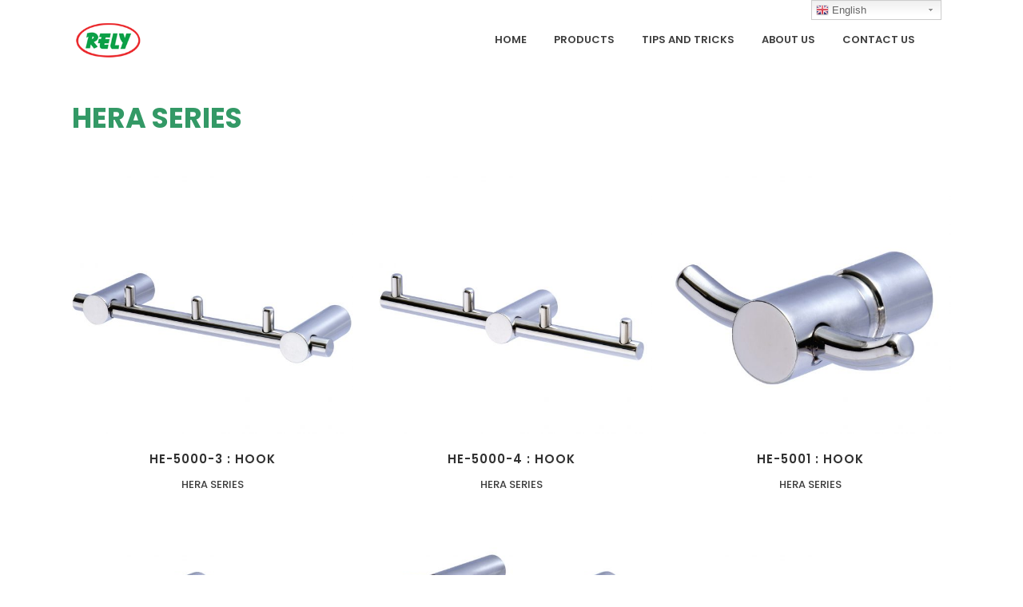

--- FILE ---
content_type: text/html; charset=UTF-8
request_url: https://rely.co.th/products/by-series/bathroom-accessories/hera-series-portforrio-list/
body_size: 11086
content:
	<!DOCTYPE html>
<html lang="th">
<head>
	<meta charset="UTF-8" />
	
	<title>RELY |   HERA SERIES : Portforrio List</title>

	
			
						<meta name="viewport" content="width=device-width,initial-scale=1,user-scalable=no">
		
	<link rel="profile" href="https://gmpg.org/xfn/11" />
	<link rel="pingback" href="https://rely.co.th/xmlrpc.php" />
	<link rel="shortcut icon" type="image/x-icon" href="https://rely.co.th/wp-content/uploads/2016/12/Rely_logo_sticky.ico">
	<link rel="apple-touch-icon" href="https://rely.co.th/wp-content/uploads/2016/12/Rely_logo_sticky.ico" />
	<link href='//fonts.googleapis.com/css?family=Raleway:100,200,300,400,500,600,700,800,900,300italic,400italic|Poppins:100,200,300,400,500,600,700,800,900,300italic,400italic&subset=latin,latin-ext' rel='stylesheet' type='text/css'>
<meta name='robots' content='max-image-preview:large' />
<link rel='dns-prefetch' href='//maps.googleapis.com' />
<link rel='dns-prefetch' href='//fonts.googleapis.com' />
<link rel="alternate" type="application/rss+xml" title="RELY &raquo; ฟีด" href="https://rely.co.th/feed/" />
<link rel="alternate" type="application/rss+xml" title="RELY &raquo; ฟีดความเห็น" href="https://rely.co.th/comments/feed/" />
<script type="text/javascript">
window._wpemojiSettings = {"baseUrl":"https:\/\/s.w.org\/images\/core\/emoji\/14.0.0\/72x72\/","ext":".png","svgUrl":"https:\/\/s.w.org\/images\/core\/emoji\/14.0.0\/svg\/","svgExt":".svg","source":{"concatemoji":"https:\/\/rely.co.th\/wp-includes\/js\/wp-emoji-release.min.js?ver=6.1.9"}};
/*! This file is auto-generated */
!function(e,a,t){var n,r,o,i=a.createElement("canvas"),p=i.getContext&&i.getContext("2d");function s(e,t){var a=String.fromCharCode,e=(p.clearRect(0,0,i.width,i.height),p.fillText(a.apply(this,e),0,0),i.toDataURL());return p.clearRect(0,0,i.width,i.height),p.fillText(a.apply(this,t),0,0),e===i.toDataURL()}function c(e){var t=a.createElement("script");t.src=e,t.defer=t.type="text/javascript",a.getElementsByTagName("head")[0].appendChild(t)}for(o=Array("flag","emoji"),t.supports={everything:!0,everythingExceptFlag:!0},r=0;r<o.length;r++)t.supports[o[r]]=function(e){if(p&&p.fillText)switch(p.textBaseline="top",p.font="600 32px Arial",e){case"flag":return s([127987,65039,8205,9895,65039],[127987,65039,8203,9895,65039])?!1:!s([55356,56826,55356,56819],[55356,56826,8203,55356,56819])&&!s([55356,57332,56128,56423,56128,56418,56128,56421,56128,56430,56128,56423,56128,56447],[55356,57332,8203,56128,56423,8203,56128,56418,8203,56128,56421,8203,56128,56430,8203,56128,56423,8203,56128,56447]);case"emoji":return!s([129777,127995,8205,129778,127999],[129777,127995,8203,129778,127999])}return!1}(o[r]),t.supports.everything=t.supports.everything&&t.supports[o[r]],"flag"!==o[r]&&(t.supports.everythingExceptFlag=t.supports.everythingExceptFlag&&t.supports[o[r]]);t.supports.everythingExceptFlag=t.supports.everythingExceptFlag&&!t.supports.flag,t.DOMReady=!1,t.readyCallback=function(){t.DOMReady=!0},t.supports.everything||(n=function(){t.readyCallback()},a.addEventListener?(a.addEventListener("DOMContentLoaded",n,!1),e.addEventListener("load",n,!1)):(e.attachEvent("onload",n),a.attachEvent("onreadystatechange",function(){"complete"===a.readyState&&t.readyCallback()})),(e=t.source||{}).concatemoji?c(e.concatemoji):e.wpemoji&&e.twemoji&&(c(e.twemoji),c(e.wpemoji)))}(window,document,window._wpemojiSettings);
</script>
<style type="text/css">
img.wp-smiley,
img.emoji {
	display: inline !important;
	border: none !important;
	box-shadow: none !important;
	height: 1em !important;
	width: 1em !important;
	margin: 0 0.07em !important;
	vertical-align: -0.1em !important;
	background: none !important;
	padding: 0 !important;
}
</style>
	<link rel='stylesheet' id='gtranslate-style-css' href='https://rely.co.th/wp-content/plugins/gtranslate/gtranslate-style24.css?ver=6.1.9' type='text/css' media='all' />
<link rel='stylesheet' id='wp-block-library-css' href='https://rely.co.th/wp-includes/css/dist/block-library/style.min.css?ver=6.1.9' type='text/css' media='all' />
<link rel='stylesheet' id='classic-theme-styles-css' href='https://rely.co.th/wp-includes/css/classic-themes.min.css?ver=1' type='text/css' media='all' />
<style id='global-styles-inline-css' type='text/css'>
body{--wp--preset--color--black: #000000;--wp--preset--color--cyan-bluish-gray: #abb8c3;--wp--preset--color--white: #ffffff;--wp--preset--color--pale-pink: #f78da7;--wp--preset--color--vivid-red: #cf2e2e;--wp--preset--color--luminous-vivid-orange: #ff6900;--wp--preset--color--luminous-vivid-amber: #fcb900;--wp--preset--color--light-green-cyan: #7bdcb5;--wp--preset--color--vivid-green-cyan: #00d084;--wp--preset--color--pale-cyan-blue: #8ed1fc;--wp--preset--color--vivid-cyan-blue: #0693e3;--wp--preset--color--vivid-purple: #9b51e0;--wp--preset--gradient--vivid-cyan-blue-to-vivid-purple: linear-gradient(135deg,rgba(6,147,227,1) 0%,rgb(155,81,224) 100%);--wp--preset--gradient--light-green-cyan-to-vivid-green-cyan: linear-gradient(135deg,rgb(122,220,180) 0%,rgb(0,208,130) 100%);--wp--preset--gradient--luminous-vivid-amber-to-luminous-vivid-orange: linear-gradient(135deg,rgba(252,185,0,1) 0%,rgba(255,105,0,1) 100%);--wp--preset--gradient--luminous-vivid-orange-to-vivid-red: linear-gradient(135deg,rgba(255,105,0,1) 0%,rgb(207,46,46) 100%);--wp--preset--gradient--very-light-gray-to-cyan-bluish-gray: linear-gradient(135deg,rgb(238,238,238) 0%,rgb(169,184,195) 100%);--wp--preset--gradient--cool-to-warm-spectrum: linear-gradient(135deg,rgb(74,234,220) 0%,rgb(151,120,209) 20%,rgb(207,42,186) 40%,rgb(238,44,130) 60%,rgb(251,105,98) 80%,rgb(254,248,76) 100%);--wp--preset--gradient--blush-light-purple: linear-gradient(135deg,rgb(255,206,236) 0%,rgb(152,150,240) 100%);--wp--preset--gradient--blush-bordeaux: linear-gradient(135deg,rgb(254,205,165) 0%,rgb(254,45,45) 50%,rgb(107,0,62) 100%);--wp--preset--gradient--luminous-dusk: linear-gradient(135deg,rgb(255,203,112) 0%,rgb(199,81,192) 50%,rgb(65,88,208) 100%);--wp--preset--gradient--pale-ocean: linear-gradient(135deg,rgb(255,245,203) 0%,rgb(182,227,212) 50%,rgb(51,167,181) 100%);--wp--preset--gradient--electric-grass: linear-gradient(135deg,rgb(202,248,128) 0%,rgb(113,206,126) 100%);--wp--preset--gradient--midnight: linear-gradient(135deg,rgb(2,3,129) 0%,rgb(40,116,252) 100%);--wp--preset--duotone--dark-grayscale: url('#wp-duotone-dark-grayscale');--wp--preset--duotone--grayscale: url('#wp-duotone-grayscale');--wp--preset--duotone--purple-yellow: url('#wp-duotone-purple-yellow');--wp--preset--duotone--blue-red: url('#wp-duotone-blue-red');--wp--preset--duotone--midnight: url('#wp-duotone-midnight');--wp--preset--duotone--magenta-yellow: url('#wp-duotone-magenta-yellow');--wp--preset--duotone--purple-green: url('#wp-duotone-purple-green');--wp--preset--duotone--blue-orange: url('#wp-duotone-blue-orange');--wp--preset--font-size--small: 13px;--wp--preset--font-size--medium: 20px;--wp--preset--font-size--large: 36px;--wp--preset--font-size--x-large: 42px;--wp--preset--spacing--20: 0.44rem;--wp--preset--spacing--30: 0.67rem;--wp--preset--spacing--40: 1rem;--wp--preset--spacing--50: 1.5rem;--wp--preset--spacing--60: 2.25rem;--wp--preset--spacing--70: 3.38rem;--wp--preset--spacing--80: 5.06rem;}:where(.is-layout-flex){gap: 0.5em;}body .is-layout-flow > .alignleft{float: left;margin-inline-start: 0;margin-inline-end: 2em;}body .is-layout-flow > .alignright{float: right;margin-inline-start: 2em;margin-inline-end: 0;}body .is-layout-flow > .aligncenter{margin-left: auto !important;margin-right: auto !important;}body .is-layout-constrained > .alignleft{float: left;margin-inline-start: 0;margin-inline-end: 2em;}body .is-layout-constrained > .alignright{float: right;margin-inline-start: 2em;margin-inline-end: 0;}body .is-layout-constrained > .aligncenter{margin-left: auto !important;margin-right: auto !important;}body .is-layout-constrained > :where(:not(.alignleft):not(.alignright):not(.alignfull)){max-width: var(--wp--style--global--content-size);margin-left: auto !important;margin-right: auto !important;}body .is-layout-constrained > .alignwide{max-width: var(--wp--style--global--wide-size);}body .is-layout-flex{display: flex;}body .is-layout-flex{flex-wrap: wrap;align-items: center;}body .is-layout-flex > *{margin: 0;}:where(.wp-block-columns.is-layout-flex){gap: 2em;}.has-black-color{color: var(--wp--preset--color--black) !important;}.has-cyan-bluish-gray-color{color: var(--wp--preset--color--cyan-bluish-gray) !important;}.has-white-color{color: var(--wp--preset--color--white) !important;}.has-pale-pink-color{color: var(--wp--preset--color--pale-pink) !important;}.has-vivid-red-color{color: var(--wp--preset--color--vivid-red) !important;}.has-luminous-vivid-orange-color{color: var(--wp--preset--color--luminous-vivid-orange) !important;}.has-luminous-vivid-amber-color{color: var(--wp--preset--color--luminous-vivid-amber) !important;}.has-light-green-cyan-color{color: var(--wp--preset--color--light-green-cyan) !important;}.has-vivid-green-cyan-color{color: var(--wp--preset--color--vivid-green-cyan) !important;}.has-pale-cyan-blue-color{color: var(--wp--preset--color--pale-cyan-blue) !important;}.has-vivid-cyan-blue-color{color: var(--wp--preset--color--vivid-cyan-blue) !important;}.has-vivid-purple-color{color: var(--wp--preset--color--vivid-purple) !important;}.has-black-background-color{background-color: var(--wp--preset--color--black) !important;}.has-cyan-bluish-gray-background-color{background-color: var(--wp--preset--color--cyan-bluish-gray) !important;}.has-white-background-color{background-color: var(--wp--preset--color--white) !important;}.has-pale-pink-background-color{background-color: var(--wp--preset--color--pale-pink) !important;}.has-vivid-red-background-color{background-color: var(--wp--preset--color--vivid-red) !important;}.has-luminous-vivid-orange-background-color{background-color: var(--wp--preset--color--luminous-vivid-orange) !important;}.has-luminous-vivid-amber-background-color{background-color: var(--wp--preset--color--luminous-vivid-amber) !important;}.has-light-green-cyan-background-color{background-color: var(--wp--preset--color--light-green-cyan) !important;}.has-vivid-green-cyan-background-color{background-color: var(--wp--preset--color--vivid-green-cyan) !important;}.has-pale-cyan-blue-background-color{background-color: var(--wp--preset--color--pale-cyan-blue) !important;}.has-vivid-cyan-blue-background-color{background-color: var(--wp--preset--color--vivid-cyan-blue) !important;}.has-vivid-purple-background-color{background-color: var(--wp--preset--color--vivid-purple) !important;}.has-black-border-color{border-color: var(--wp--preset--color--black) !important;}.has-cyan-bluish-gray-border-color{border-color: var(--wp--preset--color--cyan-bluish-gray) !important;}.has-white-border-color{border-color: var(--wp--preset--color--white) !important;}.has-pale-pink-border-color{border-color: var(--wp--preset--color--pale-pink) !important;}.has-vivid-red-border-color{border-color: var(--wp--preset--color--vivid-red) !important;}.has-luminous-vivid-orange-border-color{border-color: var(--wp--preset--color--luminous-vivid-orange) !important;}.has-luminous-vivid-amber-border-color{border-color: var(--wp--preset--color--luminous-vivid-amber) !important;}.has-light-green-cyan-border-color{border-color: var(--wp--preset--color--light-green-cyan) !important;}.has-vivid-green-cyan-border-color{border-color: var(--wp--preset--color--vivid-green-cyan) !important;}.has-pale-cyan-blue-border-color{border-color: var(--wp--preset--color--pale-cyan-blue) !important;}.has-vivid-cyan-blue-border-color{border-color: var(--wp--preset--color--vivid-cyan-blue) !important;}.has-vivid-purple-border-color{border-color: var(--wp--preset--color--vivid-purple) !important;}.has-vivid-cyan-blue-to-vivid-purple-gradient-background{background: var(--wp--preset--gradient--vivid-cyan-blue-to-vivid-purple) !important;}.has-light-green-cyan-to-vivid-green-cyan-gradient-background{background: var(--wp--preset--gradient--light-green-cyan-to-vivid-green-cyan) !important;}.has-luminous-vivid-amber-to-luminous-vivid-orange-gradient-background{background: var(--wp--preset--gradient--luminous-vivid-amber-to-luminous-vivid-orange) !important;}.has-luminous-vivid-orange-to-vivid-red-gradient-background{background: var(--wp--preset--gradient--luminous-vivid-orange-to-vivid-red) !important;}.has-very-light-gray-to-cyan-bluish-gray-gradient-background{background: var(--wp--preset--gradient--very-light-gray-to-cyan-bluish-gray) !important;}.has-cool-to-warm-spectrum-gradient-background{background: var(--wp--preset--gradient--cool-to-warm-spectrum) !important;}.has-blush-light-purple-gradient-background{background: var(--wp--preset--gradient--blush-light-purple) !important;}.has-blush-bordeaux-gradient-background{background: var(--wp--preset--gradient--blush-bordeaux) !important;}.has-luminous-dusk-gradient-background{background: var(--wp--preset--gradient--luminous-dusk) !important;}.has-pale-ocean-gradient-background{background: var(--wp--preset--gradient--pale-ocean) !important;}.has-electric-grass-gradient-background{background: var(--wp--preset--gradient--electric-grass) !important;}.has-midnight-gradient-background{background: var(--wp--preset--gradient--midnight) !important;}.has-small-font-size{font-size: var(--wp--preset--font-size--small) !important;}.has-medium-font-size{font-size: var(--wp--preset--font-size--medium) !important;}.has-large-font-size{font-size: var(--wp--preset--font-size--large) !important;}.has-x-large-font-size{font-size: var(--wp--preset--font-size--x-large) !important;}
.wp-block-navigation a:where(:not(.wp-element-button)){color: inherit;}
:where(.wp-block-columns.is-layout-flex){gap: 2em;}
.wp-block-pullquote{font-size: 1.5em;line-height: 1.6;}
</style>
<link rel='stylesheet' id='layerslider-css' href='https://rely.co.th/wp-content/plugins/LayerSlider/static/css/layerslider.css?ver=5.6.5' type='text/css' media='all' />
<link rel='stylesheet' id='ls-google-fonts-css' href='https://fonts.googleapis.com/css?family=Lato:100,300,regular,700,900%7COpen+Sans:300%7CIndie+Flower:regular%7COswald:300,regular,700&#038;subset=latin%2Clatin-ext' type='text/css' media='all' />
<link rel='stylesheet' id='default_style-css' href='https://rely.co.th/wp-content/themes/bridge/style.css?ver=6.1.9' type='text/css' media='all' />
<link rel='stylesheet' id='qode_font_awesome-css' href='https://rely.co.th/wp-content/themes/bridge/css/font-awesome/css/font-awesome.min.css?ver=6.1.9' type='text/css' media='all' />
<link rel='stylesheet' id='qode_font_elegant-css' href='https://rely.co.th/wp-content/themes/bridge/css/elegant-icons/style.min.css?ver=6.1.9' type='text/css' media='all' />
<link rel='stylesheet' id='qode_linea_icons-css' href='https://rely.co.th/wp-content/themes/bridge/css/linea-icons/style.css?ver=6.1.9' type='text/css' media='all' />
<link rel='stylesheet' id='stylesheet-css' href='https://rely.co.th/wp-content/themes/bridge/css/stylesheet.min.css?ver=6.1.9' type='text/css' media='all' />
<link rel='stylesheet' id='qode_print-css' href='https://rely.co.th/wp-content/themes/bridge/css/print.css?ver=6.1.9' type='text/css' media='all' />
<link rel='stylesheet' id='mac_stylesheet-css' href='https://rely.co.th/wp-content/themes/bridge/css/mac_stylesheet.css?ver=6.1.9' type='text/css' media='all' />
<link rel='stylesheet' id='webkit-css' href='https://rely.co.th/wp-content/themes/bridge/css/webkit_stylesheet.css?ver=6.1.9' type='text/css' media='all' />
<link rel='stylesheet' id='style_dynamic-css' href='https://rely.co.th/wp-content/themes/bridge/css/style_dynamic.css?ver=1563351958' type='text/css' media='all' />
<link rel='stylesheet' id='responsive-css' href='https://rely.co.th/wp-content/themes/bridge/css/responsive.min.css?ver=6.1.9' type='text/css' media='all' />
<link rel='stylesheet' id='style_dynamic_responsive-css' href='https://rely.co.th/wp-content/themes/bridge/css/style_dynamic_responsive.css?ver=1563351958' type='text/css' media='all' />
<link rel='stylesheet' id='js_composer_front-css' href='https://rely.co.th/wp-content/plugins/js_composer/assets/css/js_composer.min.css?ver=4.11.2' type='text/css' media='all' />
<link rel='stylesheet' id='custom_css-css' href='https://rely.co.th/wp-content/themes/bridge/css/custom_css.css?ver=1563351958' type='text/css' media='all' />
<script type='text/javascript' src='https://rely.co.th/wp-includes/js/jquery/jquery.min.js?ver=3.6.1' id='jquery-core-js'></script>
<script type='text/javascript' src='https://rely.co.th/wp-includes/js/jquery/jquery-migrate.min.js?ver=3.3.2' id='jquery-migrate-js'></script>
<script type='text/javascript' src='https://rely.co.th/wp-content/plugins/LayerSlider/static/js/greensock.js?ver=1.11.8' id='greensock-js'></script>
<script type='text/javascript' id='layerslider-js-extra'>
/* <![CDATA[ */
var LS_Meta = {"v":"5.6.5"};
/* ]]> */
</script>
<script type='text/javascript' src='https://rely.co.th/wp-content/plugins/LayerSlider/static/js/layerslider.kreaturamedia.jquery.js?ver=5.6.5' id='layerslider-js'></script>
<script type='text/javascript' src='https://rely.co.th/wp-content/plugins/LayerSlider/static/js/layerslider.transitions.js?ver=5.6.5' id='layerslider-transitions-js'></script>
<link rel="https://api.w.org/" href="https://rely.co.th/wp-json/" /><link rel="alternate" type="application/json" href="https://rely.co.th/wp-json/wp/v2/pages/18080" /><link rel="EditURI" type="application/rsd+xml" title="RSD" href="https://rely.co.th/xmlrpc.php?rsd" />
<link rel="wlwmanifest" type="application/wlwmanifest+xml" href="https://rely.co.th/wp-includes/wlwmanifest.xml" />
<meta name="generator" content="WordPress 6.1.9" />
<link rel="canonical" href="https://rely.co.th/products/by-series/bathroom-accessories/hera-series-portforrio-list/" />
<link rel='shortlink' href='https://rely.co.th/?p=18080' />
<link rel="alternate" type="application/json+oembed" href="https://rely.co.th/wp-json/oembed/1.0/embed?url=https%3A%2F%2Frely.co.th%2Fproducts%2Fby-series%2Fbathroom-accessories%2Fhera-series-portforrio-list%2F" />
<link rel="alternate" type="text/xml+oembed" href="https://rely.co.th/wp-json/oembed/1.0/embed?url=https%3A%2F%2Frely.co.th%2Fproducts%2Fby-series%2Fbathroom-accessories%2Fhera-series-portforrio-list%2F&#038;format=xml" />
<style type="text/css">.recentcomments a{display:inline !important;padding:0 !important;margin:0 !important;}</style><meta name="generator" content="Powered by Visual Composer - drag and drop page builder for WordPress."/>
<!--[if lte IE 9]><link rel="stylesheet" type="text/css" href="https://rely.co.th/wp-content/plugins/js_composer/assets/css/vc_lte_ie9.min.css" media="screen"><![endif]--><!--[if IE  8]><link rel="stylesheet" type="text/css" href="https://rely.co.th/wp-content/plugins/js_composer/assets/css/vc-ie8.min.css" media="screen"><![endif]--><noscript><style type="text/css"> .wpb_animate_when_almost_visible { opacity: 1; }</style></noscript></head>

<body class="page-template-default page page-id-18080 page-child parent-pageid-16096 ajax_fade page_not_loaded  qode-title-hidden qode_grid_1300 footer_responsive_adv qode-content-sidebar-responsive qode-theme-ver-9.1.2 wpb-js-composer js-comp-ver-4.11.2 vc_responsive">

				<div class="ajax_loader"><div class="ajax_loader_1"><div class="five_rotating_circles"><div class="spinner-container container1"><div class="circle1"></div><div class="circle2"></div><div class="circle3"></div><div class="circle4"></div></div><div class="spinner-container container2"><div class="circle1"></div><div class="circle2"></div><div class="circle3"></div><div class="circle4"></div></div><div class="spinner-container container3"><div class="circle1"></div><div class="circle2"></div><div class="circle3"></div><div class="circle4"></div></div></div></div></div>
					<div class="wrapper">
	<div class="wrapper_inner">
	<!-- Google Analytics start -->
		<!-- Google Analytics end -->

	


<header class=" scroll_header_top_area  stick scrolled_not_transparent ajax_header_animation page_header">
    <div class="header_inner clearfix">

		
					<form role="search" id="searchform" action="https://rely.co.th/" class="qode_search_form" method="get">
									<div class="container">
					<div class="container_inner clearfix">
				
                <span aria-hidden="true" class="qode_icon_font_elegant icon_search qode_icon_in_search" ></span>				<input type="text" placeholder="Search" name="s" class="qode_search_field" autocomplete="off" />
				<input type="submit" value="Search" />

				<div class="qode_search_close">
					<a href="#">
                        <span aria-hidden="true" class="qode_icon_font_elegant icon_close qode_icon_in_search" ></span>					</a>
				</div>
										</div>
					</div>
							</form>
				
		<div class="header_top_bottom_holder">
		<div class="header_bottom clearfix" style=' background-color:rgba(255, 255, 255, 1);' >
		    				<div class="container">
					<div class="container_inner clearfix">
                    			                					<div class="header_inner_left">
                        													<div class="mobile_menu_button">
                                <span>
                                    <span aria-hidden="true" class="qode_icon_font_elegant icon_menu " ></span>                                </span>
                            </div>
												<div class="logo_wrapper">
                            							<div class="q_logo">
								<a href="https://rely.co.th/">
									<img class="normal" src="https://rely.co.th/wp-content/uploads/2016/09/Rely-logo-sticky.png" alt="Logo" />
									<img class="light" src="https://rely.co.th/wp-content/uploads/2016/09/Rely-logo-sticky.png" alt="Logo" />
									<img class="dark" src="https://rely.co.th/wp-content/uploads/2016/09/Rely-logo-sticky.png" alt="Logo" />
									<img class="sticky" src="https://rely.co.th/wp-content/uploads/2016/09/Rely-logo-sticky.png" alt="Logo" />
									<img class="mobile" src="https://rely.co.th/wp-content/uploads/2016/09/side-area-logo-rely.png" alt="Logo" />
																	</a>
							</div>
                            						</div>
                                                					</div>
                    					                                                							<div class="header_inner_right">
                                <div class="side_menu_button_wrapper right">
																		                                    <div class="side_menu_button">
									
																					<a class="search_button search_slides_from_window_top normal" href="javascript:void(0)">
                                                <span aria-hidden="true" class="qode_icon_font_elegant icon_search " ></span>											</a>
								
																					                                                                                                                    </div>
                                </div>
							</div>
												
						
						<nav class="main_menu drop_down right">
						<ul id="menu-about-us" class=""><li id="nav-menu-item-14759" class="menu-item menu-item-type-post_type menu-item-object-page menu-item-home  narrow"><a href="https://rely.co.th/" class=""><i class="menu_icon blank fa"></i><span>Home<span class="underline_dash"></span></span><span class="plus"></span></a></li>
<li id="nav-menu-item-15412" class="menu-item menu-item-type-post_type menu-item-object-page current-page-ancestor menu-item-has-children  has_sub narrow"><a href="https://rely.co.th/products/" class=" no_link" style="cursor: default;" onclick="JavaScript: return false;"><i class="menu_icon blank fa"></i><span>PRODUCTS<span class="underline_dash"></span></span><span class="plus"></span></a>
<div class="second"><div class="inner"><ul>
	<li id="nav-menu-item-15418" class="menu-item menu-item-type-post_type menu-item-object-page menu-item-has-children sub"><a href="https://rely.co.th/products/by-categories/" class=" no_link" style="cursor: default;" onclick="JavaScript: return false;"><i class="menu_icon blank fa"></i><span>BY CATEGORIES</span><span class="plus"></span><i class="q_menu_arrow fa fa-angle-right"></i></a>
	<ul>
		<li id="nav-menu-item-15421" class="menu-item menu-item-type-post_type menu-item-object-page "><a href="https://rely.co.th/products/by-categories/bathroom-accessories/" class=""><i class="menu_icon blank fa"></i><span>BATHROOM ACCESSORIES</span><span class="plus"></span></a></li>
		<li id="nav-menu-item-15618" class="menu-item menu-item-type-post_type menu-item-object-page "><a href="https://rely.co.th/products/by-categories/faucet/" class=""><i class="menu_icon blank fa"></i><span>FAUCETS</span><span class="plus"></span></a></li>
		<li id="nav-menu-item-17144" class="menu-item menu-item-type-post_type menu-item-object-page "><a href="https://rely.co.th/products/by-categories/hygienic-rinsing-spray/" class=""><i class="menu_icon blank fa"></i><span>HYGIENIC RINSING SPRAY</span><span class="plus"></span></a></li>
		<li id="nav-menu-item-16062" class="menu-item menu-item-type-post_type menu-item-object-page "><a href="https://rely.co.th/products/by-categories/shower-section/" class=""><i class="menu_icon blank fa"></i><span>SHOWER SECTION</span><span class="plus"></span></a></li>
		<li id="nav-menu-item-18196" class="menu-item menu-item-type-post_type menu-item-object-page "><a href="https://rely.co.th/products/by-categories/safty-product/" class=""><i class="menu_icon blank fa"></i><span>SAFETY PRODUCT</span><span class="plus"></span></a></li>
		<li id="nav-menu-item-16391" class="menu-item menu-item-type-post_type menu-item-object-page "><a href="https://rely.co.th/products/by-series/wireware-product/" class=""><i class="menu_icon blank fa"></i><span>WIREWARE PRODUCT</span><span class="plus"></span></a></li>
		<li id="nav-menu-item-16360" class="menu-item menu-item-type-post_type menu-item-object-page "><a href="https://rely.co.th/products/by-series/sink/" class=""><i class="menu_icon blank fa"></i><span>SINK</span><span class="plus"></span></a></li>
		<li id="nav-menu-item-20051" class="menu-item menu-item-type-post_type menu-item-object-page "><a href="https://rely.co.th/products/by-series/sink/wash-basin/" class=""><i class="menu_icon blank fa"></i><span>WASH BASIN</span><span class="plus"></span></a></li>
		<li id="nav-menu-item-16389" class="menu-item menu-item-type-post_type menu-item-object-page "><a href="https://rely.co.th/products/by-series/sign-plate-plumbing/" class=""><i class="menu_icon blank fa"></i><span>SIGN PLATE &#038; PLUMBING</span><span class="plus"></span></a></li>
		<li id="nav-menu-item-18694" class="menu-item menu-item-type-post_type menu-item-object-page "><a href="https://rely.co.th/products/by-categories/shower-enclosure/" class=""><i class="menu_icon blank fa"></i><span>SHOWER ENCLOSURE</span><span class="plus"></span></a></li>
	</ul>
</li>
	<li id="nav-menu-item-15417" class="menu-item menu-item-type-post_type menu-item-object-page current-page-ancestor menu-item-has-children sub"><a href="https://rely.co.th/products/by-series/" class=" no_link" style="cursor: default;" onclick="JavaScript: return false;"><i class="menu_icon blank fa"></i><span>BY SERIES</span><span class="plus"></span><i class="q_menu_arrow fa fa-angle-right"></i></a>
	<ul>
		<li id="nav-menu-item-16107" class="menu-item menu-item-type-post_type menu-item-object-page current-page-ancestor "><a href="https://rely.co.th/products/by-series/bathroom-accessories/" class=""><i class="menu_icon blank fa"></i><span>BATHROOM ACCESSORIES</span><span class="plus"></span></a></li>
		<li id="nav-menu-item-16300" class="menu-item menu-item-type-post_type menu-item-object-page "><a href="https://rely.co.th/products/by-series/faucet/" class=""><i class="menu_icon blank fa"></i><span>FAUCETS</span><span class="plus"></span></a></li>
	</ul>
</li>
	<li id="nav-menu-item-19099" class="menu-item menu-item-type-post_type menu-item-object-page menu-item-has-children sub"><a href="https://rely.co.th/products/by-categories/prime/" class=""><i class="menu_icon blank fa"></i><span>PRIME</span><span class="plus"></span><i class="q_menu_arrow fa fa-angle-right"></i></a>
	<ul>
		<li id="nav-menu-item-19103" class="menu-item menu-item-type-post_type menu-item-object-page "><a href="https://rely.co.th/products/by-categories/prime/faucet-shower/" class=""><i class="menu_icon blank fa"></i><span>FAUCET &#038; SHOWER</span><span class="plus"></span></a></li>
		<li id="nav-menu-item-19106" class="menu-item menu-item-type-post_type menu-item-object-page "><a href="https://rely.co.th/products/by-categories/prime/bathroom-accessories/" class=""><i class="menu_icon blank fa"></i><span>BATHROOM ACCESSORIES</span><span class="plus"></span></a></li>
		<li id="nav-menu-item-19304" class="menu-item menu-item-type-post_type menu-item-object-page "><a href="https://rely.co.th/products/by-categories/prime/wireware-products/" class=""><i class="menu_icon blank fa"></i><span>WIREWARE PRODUCTS</span><span class="plus"></span></a></li>
		<li id="nav-menu-item-19370" class="menu-item menu-item-type-post_type menu-item-object-page "><a href="https://rely.co.th/products/by-categories/prime/plumbing-products/" class=""><i class="menu_icon blank fa"></i><span>PLUMBING PRODUCTS</span><span class="plus"></span></a></li>
	</ul>
</li>
	<li id="nav-menu-item-18544" class="menu-item menu-item-type-post_type menu-item-object-page "><a href="https://rely.co.th/products/clerance-sale/" class=""><i class="menu_icon blank fa"></i><span>Clerance sale</span><span class="plus"></span></a></li>
</ul></div></div>
</li>
<li id="nav-menu-item-14760" class="menu-item menu-item-type-post_type menu-item-object-page  narrow"><a href="https://rely.co.th/tips-and-tricks/" class=""><i class="menu_icon blank fa"></i><span>Tips and Tricks<span class="underline_dash"></span></span><span class="plus"></span></a></li>
<li id="nav-menu-item-14757" class="menu-item menu-item-type-post_type menu-item-object-page  narrow"><a href="https://rely.co.th/about-us/" class=""><i class="menu_icon blank fa"></i><span>About Us<span class="underline_dash"></span></span><span class="plus"></span></a></li>
<li id="nav-menu-item-14758" class="menu-item menu-item-type-post_type menu-item-object-page  narrow"><a href="https://rely.co.th/contact-us/" class=""><i class="menu_icon blank fa"></i><span>Contact Us<span class="underline_dash"></span></span><span class="plus"></span></a></li>
<li id="nav-menu-item-14766" class="menu-item menu-item-type-post_type menu-item-object-post  narrow"></li>
</ul>						</nav>
						                        										<nav class="mobile_menu">
                        <ul id="menu-about-us-1" class=""><li id="mobile-menu-item-14759" class="menu-item menu-item-type-post_type menu-item-object-page menu-item-home "><a href="https://rely.co.th/" class=""><span>Home</span></a><span class="mobile_arrow"><i class="fa fa-angle-right"></i><i class="fa fa-angle-down"></i></span></li>
<li id="mobile-menu-item-15412" class="menu-item menu-item-type-post_type menu-item-object-page current-page-ancestor menu-item-has-children  has_sub"><h3><span>PRODUCTS</span></h3><span class="mobile_arrow"><i class="fa fa-angle-right"></i><i class="fa fa-angle-down"></i></span>
<ul class="sub_menu">
	<li id="mobile-menu-item-15418" class="menu-item menu-item-type-post_type menu-item-object-page menu-item-has-children  has_sub"><h3><span>BY CATEGORIES</span></h3><span class="mobile_arrow"><i class="fa fa-angle-right"></i><i class="fa fa-angle-down"></i></span>
	<ul class="sub_menu">
		<li id="mobile-menu-item-15421" class="menu-item menu-item-type-post_type menu-item-object-page "><a href="https://rely.co.th/products/by-categories/bathroom-accessories/" class=""><span>BATHROOM ACCESSORIES</span></a><span class="mobile_arrow"><i class="fa fa-angle-right"></i><i class="fa fa-angle-down"></i></span></li>
		<li id="mobile-menu-item-15618" class="menu-item menu-item-type-post_type menu-item-object-page "><a href="https://rely.co.th/products/by-categories/faucet/" class=""><span>FAUCETS</span></a><span class="mobile_arrow"><i class="fa fa-angle-right"></i><i class="fa fa-angle-down"></i></span></li>
		<li id="mobile-menu-item-17144" class="menu-item menu-item-type-post_type menu-item-object-page "><a href="https://rely.co.th/products/by-categories/hygienic-rinsing-spray/" class=""><span>HYGIENIC RINSING SPRAY</span></a><span class="mobile_arrow"><i class="fa fa-angle-right"></i><i class="fa fa-angle-down"></i></span></li>
		<li id="mobile-menu-item-16062" class="menu-item menu-item-type-post_type menu-item-object-page "><a href="https://rely.co.th/products/by-categories/shower-section/" class=""><span>SHOWER SECTION</span></a><span class="mobile_arrow"><i class="fa fa-angle-right"></i><i class="fa fa-angle-down"></i></span></li>
		<li id="mobile-menu-item-18196" class="menu-item menu-item-type-post_type menu-item-object-page "><a href="https://rely.co.th/products/by-categories/safty-product/" class=""><span>SAFETY PRODUCT</span></a><span class="mobile_arrow"><i class="fa fa-angle-right"></i><i class="fa fa-angle-down"></i></span></li>
		<li id="mobile-menu-item-16391" class="menu-item menu-item-type-post_type menu-item-object-page "><a href="https://rely.co.th/products/by-series/wireware-product/" class=""><span>WIREWARE PRODUCT</span></a><span class="mobile_arrow"><i class="fa fa-angle-right"></i><i class="fa fa-angle-down"></i></span></li>
		<li id="mobile-menu-item-16360" class="menu-item menu-item-type-post_type menu-item-object-page "><a href="https://rely.co.th/products/by-series/sink/" class=""><span>SINK</span></a><span class="mobile_arrow"><i class="fa fa-angle-right"></i><i class="fa fa-angle-down"></i></span></li>
		<li id="mobile-menu-item-20051" class="menu-item menu-item-type-post_type menu-item-object-page "><a href="https://rely.co.th/products/by-series/sink/wash-basin/" class=""><span>WASH BASIN</span></a><span class="mobile_arrow"><i class="fa fa-angle-right"></i><i class="fa fa-angle-down"></i></span></li>
		<li id="mobile-menu-item-16389" class="menu-item menu-item-type-post_type menu-item-object-page "><a href="https://rely.co.th/products/by-series/sign-plate-plumbing/" class=""><span>SIGN PLATE &#038; PLUMBING</span></a><span class="mobile_arrow"><i class="fa fa-angle-right"></i><i class="fa fa-angle-down"></i></span></li>
		<li id="mobile-menu-item-18694" class="menu-item menu-item-type-post_type menu-item-object-page "><a href="https://rely.co.th/products/by-categories/shower-enclosure/" class=""><span>SHOWER ENCLOSURE</span></a><span class="mobile_arrow"><i class="fa fa-angle-right"></i><i class="fa fa-angle-down"></i></span></li>
	</ul>
</li>
	<li id="mobile-menu-item-15417" class="menu-item menu-item-type-post_type menu-item-object-page current-page-ancestor menu-item-has-children  has_sub"><h3><span>BY SERIES</span></h3><span class="mobile_arrow"><i class="fa fa-angle-right"></i><i class="fa fa-angle-down"></i></span>
	<ul class="sub_menu">
		<li id="mobile-menu-item-16107" class="menu-item menu-item-type-post_type menu-item-object-page current-page-ancestor "><a href="https://rely.co.th/products/by-series/bathroom-accessories/" class=""><span>BATHROOM ACCESSORIES</span></a><span class="mobile_arrow"><i class="fa fa-angle-right"></i><i class="fa fa-angle-down"></i></span></li>
		<li id="mobile-menu-item-16300" class="menu-item menu-item-type-post_type menu-item-object-page "><a href="https://rely.co.th/products/by-series/faucet/" class=""><span>FAUCETS</span></a><span class="mobile_arrow"><i class="fa fa-angle-right"></i><i class="fa fa-angle-down"></i></span></li>
	</ul>
</li>
	<li id="mobile-menu-item-19099" class="menu-item menu-item-type-post_type menu-item-object-page menu-item-has-children  has_sub"><a href="https://rely.co.th/products/by-categories/prime/" class=""><span>PRIME</span></a><span class="mobile_arrow"><i class="fa fa-angle-right"></i><i class="fa fa-angle-down"></i></span>
	<ul class="sub_menu">
		<li id="mobile-menu-item-19103" class="menu-item menu-item-type-post_type menu-item-object-page "><a href="https://rely.co.th/products/by-categories/prime/faucet-shower/" class=""><span>FAUCET &#038; SHOWER</span></a><span class="mobile_arrow"><i class="fa fa-angle-right"></i><i class="fa fa-angle-down"></i></span></li>
		<li id="mobile-menu-item-19106" class="menu-item menu-item-type-post_type menu-item-object-page "><a href="https://rely.co.th/products/by-categories/prime/bathroom-accessories/" class=""><span>BATHROOM ACCESSORIES</span></a><span class="mobile_arrow"><i class="fa fa-angle-right"></i><i class="fa fa-angle-down"></i></span></li>
		<li id="mobile-menu-item-19304" class="menu-item menu-item-type-post_type menu-item-object-page "><a href="https://rely.co.th/products/by-categories/prime/wireware-products/" class=""><span>WIREWARE PRODUCTS</span></a><span class="mobile_arrow"><i class="fa fa-angle-right"></i><i class="fa fa-angle-down"></i></span></li>
		<li id="mobile-menu-item-19370" class="menu-item menu-item-type-post_type menu-item-object-page "><a href="https://rely.co.th/products/by-categories/prime/plumbing-products/" class=""><span>PLUMBING PRODUCTS</span></a><span class="mobile_arrow"><i class="fa fa-angle-right"></i><i class="fa fa-angle-down"></i></span></li>
	</ul>
</li>
	<li id="mobile-menu-item-18544" class="menu-item menu-item-type-post_type menu-item-object-page "><a href="https://rely.co.th/products/clerance-sale/" class=""><span>Clerance sale</span></a><span class="mobile_arrow"><i class="fa fa-angle-right"></i><i class="fa fa-angle-down"></i></span></li>
</ul>
</li>
<li id="mobile-menu-item-14760" class="menu-item menu-item-type-post_type menu-item-object-page "><a href="https://rely.co.th/tips-and-tricks/" class=""><span>Tips and Tricks</span></a><span class="mobile_arrow"><i class="fa fa-angle-right"></i><i class="fa fa-angle-down"></i></span></li>
<li id="mobile-menu-item-14757" class="menu-item menu-item-type-post_type menu-item-object-page "><a href="https://rely.co.th/about-us/" class=""><span>About Us</span></a><span class="mobile_arrow"><i class="fa fa-angle-right"></i><i class="fa fa-angle-down"></i></span></li>
<li id="mobile-menu-item-14758" class="menu-item menu-item-type-post_type menu-item-object-page "><a href="https://rely.co.th/contact-us/" class=""><span>Contact Us</span></a><span class="mobile_arrow"><i class="fa fa-angle-right"></i><i class="fa fa-angle-down"></i></span></li>
<li id="mobile-menu-item-14766" class="menu-item menu-item-type-post_type menu-item-object-post "></li>
</ul>					</nav>
			                    					</div>
				</div>
				</div>
	</div>
	</div>

</header>
		

    		<a id='back_to_top' href='#'>
			<span class="fa-stack">
				<i class="fa fa-arrow-up" style=""></i>
			</span>
		</a>
	    	
    
		
	
    
<div class="content content_top_margin_none">
							<div class="meta">

					
        <div class="seo_title">RELY |   HERA SERIES : Portforrio List</div>

        


                        
					<span id="qode_page_id">18080</span>
					<div class="body_classes">page-template-default,page,page-id-18080,page-child,parent-pageid-16096,ajax_fade,page_not_loaded,,qode-title-hidden,qode_grid_1300,footer_responsive_adv,qode-content-sidebar-responsive,qode-theme-ver-9.1.2,wpb-js-composer js-comp-ver-4.11.2,vc_responsive</div>
				</div>
						<div class="content_inner  ">
																			<div class="container">
            			<div class="container_inner default_template_holder clearfix page_container_inner" >
																<div      class="vc_row wpb_row section vc_row-fluid " style=' text-align:left;'><div class=" full_section_inner clearfix"><div class="wpb_column vc_column_container vc_col-sm-12"><div class="vc_column-inner "><div class="wpb_wrapper">
	<div class="wpb_text_column wpb_content_element ">
		<div class="wpb_wrapper">
			<h1><span style="color: #339966;"><strong>HERA SERIES</strong></span></h1>
<p>&nbsp;</p>

		</div> 
	</div> <div class='projects_holder_outer v3 portfolio_with_space portfolio_standard '><div class='projects_holder portfolio_main_holder clearfix v3 standard portfolio_square_image '>
<article class='mix portfolio_category_192 ' style=''><div class='image_holder'><a class='portfolio_link_for_touch' href='https://rely.co.th/portfolio_page/he-50003-hook/' target='_self'><span class='image'><img width="570" height="570" src="https://rely.co.th/wp-content/uploads/2019/09/HE-5000-3-570x570.jpg" class="attachment-portfolio-square size-portfolio-square wp-post-image" alt="" decoding="async" loading="lazy" srcset="https://rely.co.th/wp-content/uploads/2019/09/HE-5000-3-570x570.jpg 570w, https://rely.co.th/wp-content/uploads/2019/09/HE-5000-3-150x150.jpg 150w, https://rely.co.th/wp-content/uploads/2019/09/HE-5000-3-300x300.jpg 300w, https://rely.co.th/wp-content/uploads/2019/09/HE-5000-3-768x768.jpg 768w, https://rely.co.th/wp-content/uploads/2019/09/HE-5000-3-700x700.jpg 700w, https://rely.co.th/wp-content/uploads/2019/09/HE-5000-3-500x500.jpg 500w, https://rely.co.th/wp-content/uploads/2019/09/HE-5000-3.jpg 1000w" sizes="(max-width: 570px) 100vw, 570px" /></span></a><span class='text_holder'><span class='text_outer'><span class='text_inner'><span class='feature_holder'><span class="feature_holder_icons"><a class='lightbox qbutton small white' title='HE-5000-3 : Hook' href='https://rely.co.th/wp-content/uploads/2019/09/HE-5000-3.jpg' data-rel='prettyPhoto[pretty_photo_gallery]'>zoom</a><a class='preview qbutton small white' href='https://rely.co.th/portfolio_page/he-50003-hook/' target='_self'>view</a></span></span></span></span></span></div><div class='portfolio_description '><h5 class="portfolio_title"><a href="https://rely.co.th/portfolio_page/he-50003-hook/"  target="_self">HE-5000-3 : Hook</a></h5><span class="project_category" >HERA SERIES</span></div></article>
<article class='mix portfolio_category_192 ' style=''><div class='image_holder'><a class='portfolio_link_for_touch' href='https://rely.co.th/portfolio_page/he-50004-hook-2/' target='_self'><span class='image'><img width="570" height="570" src="https://rely.co.th/wp-content/uploads/2019/09/HE-5000-4-570x570.jpg" class="attachment-portfolio-square size-portfolio-square wp-post-image" alt="" decoding="async" loading="lazy" srcset="https://rely.co.th/wp-content/uploads/2019/09/HE-5000-4-570x570.jpg 570w, https://rely.co.th/wp-content/uploads/2019/09/HE-5000-4-150x150.jpg 150w, https://rely.co.th/wp-content/uploads/2019/09/HE-5000-4-300x300.jpg 300w, https://rely.co.th/wp-content/uploads/2019/09/HE-5000-4-768x768.jpg 768w, https://rely.co.th/wp-content/uploads/2019/09/HE-5000-4-700x700.jpg 700w, https://rely.co.th/wp-content/uploads/2019/09/HE-5000-4-500x500.jpg 500w, https://rely.co.th/wp-content/uploads/2019/09/HE-5000-4.jpg 1000w" sizes="(max-width: 570px) 100vw, 570px" /></span></a><span class='text_holder'><span class='text_outer'><span class='text_inner'><span class='feature_holder'><span class="feature_holder_icons"><a class='lightbox qbutton small white' title='HE-5000-4 : Hook' href='https://rely.co.th/wp-content/uploads/2019/09/HE-5000-4.jpg' data-rel='prettyPhoto[pretty_photo_gallery]'>zoom</a><a class='preview qbutton small white' href='https://rely.co.th/portfolio_page/he-50004-hook-2/' target='_self'>view</a></span></span></span></span></span></div><div class='portfolio_description '><h5 class="portfolio_title"><a href="https://rely.co.th/portfolio_page/he-50004-hook-2/"  target="_self">HE-5000-4 : Hook</a></h5><span class="project_category" >HERA SERIES</span></div></article>
<article class='mix portfolio_category_192 ' style=''><div class='image_holder'><a class='portfolio_link_for_touch' href='https://rely.co.th/portfolio_page/he-5001-hook/' target='_self'><span class='image'><img width="570" height="570" src="https://rely.co.th/wp-content/uploads/2019/09/HE-5001-570x570.jpg" class="attachment-portfolio-square size-portfolio-square wp-post-image" alt="" decoding="async" loading="lazy" srcset="https://rely.co.th/wp-content/uploads/2019/09/HE-5001-570x570.jpg 570w, https://rely.co.th/wp-content/uploads/2019/09/HE-5001-150x150.jpg 150w, https://rely.co.th/wp-content/uploads/2019/09/HE-5001-300x300.jpg 300w, https://rely.co.th/wp-content/uploads/2019/09/HE-5001-768x768.jpg 768w, https://rely.co.th/wp-content/uploads/2019/09/HE-5001-700x700.jpg 700w, https://rely.co.th/wp-content/uploads/2019/09/HE-5001-500x500.jpg 500w, https://rely.co.th/wp-content/uploads/2019/09/HE-5001.jpg 1000w" sizes="(max-width: 570px) 100vw, 570px" /></span></a><span class='text_holder'><span class='text_outer'><span class='text_inner'><span class='feature_holder'><span class="feature_holder_icons"><a class='lightbox qbutton small white' title='HE-5001 : Hook' href='https://rely.co.th/wp-content/uploads/2019/09/HE-5001.jpg' data-rel='prettyPhoto[pretty_photo_gallery]'>zoom</a><a class='preview qbutton small white' href='https://rely.co.th/portfolio_page/he-5001-hook/' target='_self'>view</a></span></span></span></span></span></div><div class='portfolio_description '><h5 class="portfolio_title"><a href="https://rely.co.th/portfolio_page/he-5001-hook/"  target="_self">HE-5001 : Hook</a></h5><span class="project_category" >HERA SERIES</span></div></article>
<article class='mix portfolio_category_192 ' style=''><div class='image_holder'><a class='portfolio_link_for_touch' href='https://rely.co.th/portfolio_page/he-5002-paper-holder/' target='_self'><span class='image'><img width="570" height="570" src="https://rely.co.th/wp-content/uploads/2019/09/HE-5002-570x570.jpg" class="attachment-portfolio-square size-portfolio-square wp-post-image" alt="" decoding="async" loading="lazy" srcset="https://rely.co.th/wp-content/uploads/2019/09/HE-5002-570x570.jpg 570w, https://rely.co.th/wp-content/uploads/2019/09/HE-5002-150x150.jpg 150w, https://rely.co.th/wp-content/uploads/2019/09/HE-5002-300x300.jpg 300w, https://rely.co.th/wp-content/uploads/2019/09/HE-5002-768x768.jpg 768w, https://rely.co.th/wp-content/uploads/2019/09/HE-5002-700x700.jpg 700w, https://rely.co.th/wp-content/uploads/2019/09/HE-5002-500x500.jpg 500w, https://rely.co.th/wp-content/uploads/2019/09/HE-5002.jpg 1000w" sizes="(max-width: 570px) 100vw, 570px" /></span></a><span class='text_holder'><span class='text_outer'><span class='text_inner'><span class='feature_holder'><span class="feature_holder_icons"><a class='lightbox qbutton small white' title='HE-5002 : Paper Holder' href='https://rely.co.th/wp-content/uploads/2019/09/HE-5002.jpg' data-rel='prettyPhoto[pretty_photo_gallery]'>zoom</a><a class='preview qbutton small white' href='https://rely.co.th/portfolio_page/he-5002-paper-holder/' target='_self'>view</a></span></span></span></span></span></div><div class='portfolio_description '><h5 class="portfolio_title"><a href="https://rely.co.th/portfolio_page/he-5002-paper-holder/"  target="_self">HE-5002 : Paper Holder</a></h5><span class="project_category" >HERA SERIES</span></div></article>
<article class='mix portfolio_category_192 ' style=''><div class='image_holder'><a class='portfolio_link_for_touch' href='https://rely.co.th/portfolio_page/he-5022-towel-ring/' target='_self'><span class='image'><img width="570" height="570" src="https://rely.co.th/wp-content/uploads/2019/09/HE-5022-570x570.jpg" class="attachment-portfolio-square size-portfolio-square wp-post-image" alt="" decoding="async" loading="lazy" srcset="https://rely.co.th/wp-content/uploads/2019/09/HE-5022-570x570.jpg 570w, https://rely.co.th/wp-content/uploads/2019/09/HE-5022-150x150.jpg 150w, https://rely.co.th/wp-content/uploads/2019/09/HE-5022-300x300.jpg 300w, https://rely.co.th/wp-content/uploads/2019/09/HE-5022-768x768.jpg 768w, https://rely.co.th/wp-content/uploads/2019/09/HE-5022-700x700.jpg 700w, https://rely.co.th/wp-content/uploads/2019/09/HE-5022-500x500.jpg 500w, https://rely.co.th/wp-content/uploads/2019/09/HE-5022.jpg 1000w" sizes="(max-width: 570px) 100vw, 570px" /></span></a><span class='text_holder'><span class='text_outer'><span class='text_inner'><span class='feature_holder'><span class="feature_holder_icons"><a class='lightbox qbutton small white' title='HE-5022 : Towel Ring' href='https://rely.co.th/wp-content/uploads/2019/09/HE-5022.jpg' data-rel='prettyPhoto[pretty_photo_gallery]'>zoom</a><a class='preview qbutton small white' href='https://rely.co.th/portfolio_page/he-5022-towel-ring/' target='_self'>view</a></span></span></span></span></span></div><div class='portfolio_description '><h5 class="portfolio_title"><a href="https://rely.co.th/portfolio_page/he-5022-towel-ring/"  target="_self">HE-5022 : Towel Ring</a></h5><span class="project_category" >HERA SERIES</span></div></article>
<article class='mix portfolio_category_192 ' style=''><div class='image_holder'><a class='portfolio_link_for_touch' href='https://rely.co.th/portfolio_page/he-5008-toothbrush-holder/' target='_self'><span class='image'><img width="570" height="570" src="https://rely.co.th/wp-content/uploads/2019/09/HE-5008-570x570.jpg" class="attachment-portfolio-square size-portfolio-square wp-post-image" alt="" decoding="async" loading="lazy" srcset="https://rely.co.th/wp-content/uploads/2019/09/HE-5008-570x570.jpg 570w, https://rely.co.th/wp-content/uploads/2019/09/HE-5008-150x150.jpg 150w, https://rely.co.th/wp-content/uploads/2019/09/HE-5008-300x300.jpg 300w, https://rely.co.th/wp-content/uploads/2019/09/HE-5008-768x768.jpg 768w, https://rely.co.th/wp-content/uploads/2019/09/HE-5008-700x700.jpg 700w, https://rely.co.th/wp-content/uploads/2019/09/HE-5008-500x500.jpg 500w, https://rely.co.th/wp-content/uploads/2019/09/HE-5008.jpg 1000w" sizes="(max-width: 570px) 100vw, 570px" /></span></a><span class='text_holder'><span class='text_outer'><span class='text_inner'><span class='feature_holder'><span class="feature_holder_icons"><a class='lightbox qbutton small white' title='HE-5008 : Toothbrush Holder' href='https://rely.co.th/wp-content/uploads/2019/09/HE-5008.jpg' data-rel='prettyPhoto[pretty_photo_gallery]'>zoom</a><a class='preview qbutton small white' href='https://rely.co.th/portfolio_page/he-5008-toothbrush-holder/' target='_self'>view</a></span></span></span></span></span></div><div class='portfolio_description '><h5 class="portfolio_title"><a href="https://rely.co.th/portfolio_page/he-5008-toothbrush-holder/"  target="_self">HE-5008 : Toothbrush Holder</a></h5><span class="project_category" >HERA SERIES</span></div></article>
<article class='mix portfolio_category_192 ' style=''><div class='image_holder'><a class='portfolio_link_for_touch' href='https://rely.co.th/portfolio_page/he-5014-s-soap-holder/' target='_self'><span class='image'><img width="570" height="570" src="https://rely.co.th/wp-content/uploads/2019/09/HE-5014-S-570x570.jpg" class="attachment-portfolio-square size-portfolio-square wp-post-image" alt="" decoding="async" loading="lazy" srcset="https://rely.co.th/wp-content/uploads/2019/09/HE-5014-S-570x570.jpg 570w, https://rely.co.th/wp-content/uploads/2019/09/HE-5014-S-150x150.jpg 150w, https://rely.co.th/wp-content/uploads/2019/09/HE-5014-S-300x300.jpg 300w, https://rely.co.th/wp-content/uploads/2019/09/HE-5014-S-768x768.jpg 768w, https://rely.co.th/wp-content/uploads/2019/09/HE-5014-S-700x700.jpg 700w, https://rely.co.th/wp-content/uploads/2019/09/HE-5014-S-500x500.jpg 500w, https://rely.co.th/wp-content/uploads/2019/09/HE-5014-S.jpg 1000w" sizes="(max-width: 570px) 100vw, 570px" /></span></a><span class='text_holder'><span class='text_outer'><span class='text_inner'><span class='feature_holder'><span class="feature_holder_icons"><a class='lightbox qbutton small white' title='HE-5014S : Soap Holder' href='https://rely.co.th/wp-content/uploads/2019/09/HE-5014-S.jpg' data-rel='prettyPhoto[pretty_photo_gallery]'>zoom</a><a class='preview qbutton small white' href='https://rely.co.th/portfolio_page/he-5014-s-soap-holder/' target='_self'>view</a></span></span></span></span></span></div><div class='portfolio_description '><h5 class="portfolio_title"><a href="https://rely.co.th/portfolio_page/he-5014-s-soap-holder/"  target="_self">HE-5014S : Soap Holder</a></h5><span class="project_category" >HERA SERIES</span></div></article>
<article class='mix portfolio_category_192 ' style=''><div class='image_holder'><a class='portfolio_link_for_touch' href='https://rely.co.th/portfolio_page/he-5014-g-tumbler-holder/' target='_self'><span class='image'><img width="570" height="570" src="https://rely.co.th/wp-content/uploads/2019/09/HE-5014-G-570x570.jpg" class="attachment-portfolio-square size-portfolio-square wp-post-image" alt="" decoding="async" loading="lazy" srcset="https://rely.co.th/wp-content/uploads/2019/09/HE-5014-G-570x570.jpg 570w, https://rely.co.th/wp-content/uploads/2019/09/HE-5014-G-150x150.jpg 150w, https://rely.co.th/wp-content/uploads/2019/09/HE-5014-G-300x300.jpg 300w, https://rely.co.th/wp-content/uploads/2019/09/HE-5014-G-768x768.jpg 768w, https://rely.co.th/wp-content/uploads/2019/09/HE-5014-G-700x700.jpg 700w, https://rely.co.th/wp-content/uploads/2019/09/HE-5014-G-500x500.jpg 500w, https://rely.co.th/wp-content/uploads/2019/09/HE-5014-G.jpg 1000w" sizes="(max-width: 570px) 100vw, 570px" /></span></a><span class='text_holder'><span class='text_outer'><span class='text_inner'><span class='feature_holder'><span class="feature_holder_icons"><a class='lightbox qbutton small white' title='HE-5014G : Tumbler Holder' href='https://rely.co.th/wp-content/uploads/2019/09/HE-5014-G.jpg' data-rel='prettyPhoto[pretty_photo_gallery]'>zoom</a><a class='preview qbutton small white' href='https://rely.co.th/portfolio_page/he-5014-g-tumbler-holder/' target='_self'>view</a></span></span></span></span></span></div><div class='portfolio_description '><h5 class="portfolio_title"><a href="https://rely.co.th/portfolio_page/he-5014-g-tumbler-holder/"  target="_self">HE-5014G : Tumbler Holder</a></h5><span class="project_category" >HERA SERIES</span></div></article>
<article class='mix portfolio_category_192 ' style=''><div class='image_holder'><a class='portfolio_link_for_touch' href='https://rely.co.th/portfolio_page/he-5004-towel-bar-60-cm/' target='_self'><span class='image'><img width="570" height="570" src="https://rely.co.th/wp-content/uploads/2019/09/HE-5004_-570x570.jpg" class="attachment-portfolio-square size-portfolio-square wp-post-image" alt="" decoding="async" loading="lazy" srcset="https://rely.co.th/wp-content/uploads/2019/09/HE-5004_-570x570.jpg 570w, https://rely.co.th/wp-content/uploads/2019/09/HE-5004_-150x150.jpg 150w, https://rely.co.th/wp-content/uploads/2019/09/HE-5004_-300x300.jpg 300w, https://rely.co.th/wp-content/uploads/2019/09/HE-5004_-768x768.jpg 768w, https://rely.co.th/wp-content/uploads/2019/09/HE-5004_-700x700.jpg 700w, https://rely.co.th/wp-content/uploads/2019/09/HE-5004_-500x500.jpg 500w, https://rely.co.th/wp-content/uploads/2019/09/HE-5004_.jpg 1000w" sizes="(max-width: 570px) 100vw, 570px" /></span></a><span class='text_holder'><span class='text_outer'><span class='text_inner'><span class='feature_holder'><span class="feature_holder_icons"><a class='lightbox qbutton small white' title='HE-5004 : Towel Bar 60 cm' href='https://rely.co.th/wp-content/uploads/2019/09/HE-5004_.jpg' data-rel='prettyPhoto[pretty_photo_gallery]'>zoom</a><a class='preview qbutton small white' href='https://rely.co.th/portfolio_page/he-5004-towel-bar-60-cm/' target='_self'>view</a></span></span></span></span></span></div><div class='portfolio_description '><h5 class="portfolio_title"><a href="https://rely.co.th/portfolio_page/he-5004-towel-bar-60-cm/"  target="_self">HE-5004 : Towel Bar 60 cm</a></h5><span class="project_category" >HERA SERIES</span></div></article>
<article class='mix portfolio_category_192 ' style=''><div class='image_holder'><a class='portfolio_link_for_touch' href='https://rely.co.th/portfolio_page/he-5004-2-double-towel-bar-60-cm/' target='_self'><span class='image'><img width="570" height="570" src="https://rely.co.th/wp-content/uploads/2019/09/HE-5004-2-570x570.jpg" class="attachment-portfolio-square size-portfolio-square wp-post-image" alt="" decoding="async" loading="lazy" srcset="https://rely.co.th/wp-content/uploads/2019/09/HE-5004-2-570x570.jpg 570w, https://rely.co.th/wp-content/uploads/2019/09/HE-5004-2-150x150.jpg 150w, https://rely.co.th/wp-content/uploads/2019/09/HE-5004-2-300x300.jpg 300w, https://rely.co.th/wp-content/uploads/2019/09/HE-5004-2-768x768.jpg 768w, https://rely.co.th/wp-content/uploads/2019/09/HE-5004-2-700x700.jpg 700w, https://rely.co.th/wp-content/uploads/2019/09/HE-5004-2-500x500.jpg 500w, https://rely.co.th/wp-content/uploads/2019/09/HE-5004-2.jpg 1000w" sizes="(max-width: 570px) 100vw, 570px" /></span></a><span class='text_holder'><span class='text_outer'><span class='text_inner'><span class='feature_holder'><span class="feature_holder_icons"><a class='lightbox qbutton small white' title='HE-5004-2 : Double Towel Bar 60 cm' href='https://rely.co.th/wp-content/uploads/2019/09/HE-5004-2.jpg' data-rel='prettyPhoto[pretty_photo_gallery]'>zoom</a><a class='preview qbutton small white' href='https://rely.co.th/portfolio_page/he-5004-2-double-towel-bar-60-cm/' target='_self'>view</a></span></span></span></span></span></div><div class='portfolio_description '><h5 class="portfolio_title"><a href="https://rely.co.th/portfolio_page/he-5004-2-double-towel-bar-60-cm/"  target="_self">HE-5004-2 : Double Towel Bar 60 cm</a></h5><span class="project_category" >HERA SERIES</span></div></article>
<article class='mix portfolio_category_192 ' style=''><div class='image_holder'><a class='portfolio_link_for_touch' href='https://rely.co.th/portfolio_page/he-5013-4-towel-shelf-towel-bar-60-cm/' target='_self'><span class='image'><img width="570" height="570" src="https://rely.co.th/wp-content/uploads/2019/09/HE-5013-4-570x570.jpg" class="attachment-portfolio-square size-portfolio-square wp-post-image" alt="" decoding="async" loading="lazy" srcset="https://rely.co.th/wp-content/uploads/2019/09/HE-5013-4-570x570.jpg 570w, https://rely.co.th/wp-content/uploads/2019/09/HE-5013-4-150x150.jpg 150w, https://rely.co.th/wp-content/uploads/2019/09/HE-5013-4-300x300.jpg 300w, https://rely.co.th/wp-content/uploads/2019/09/HE-5013-4-768x768.jpg 768w, https://rely.co.th/wp-content/uploads/2019/09/HE-5013-4-700x700.jpg 700w, https://rely.co.th/wp-content/uploads/2019/09/HE-5013-4-500x500.jpg 500w, https://rely.co.th/wp-content/uploads/2019/09/HE-5013-4.jpg 1000w" sizes="(max-width: 570px) 100vw, 570px" /></span></a><span class='text_holder'><span class='text_outer'><span class='text_inner'><span class='feature_holder'><span class="feature_holder_icons"><a class='lightbox qbutton small white' title='HE-5013-4 : Towel Shelf &#038; Towel Bar 60 cm.' href='https://rely.co.th/wp-content/uploads/2019/09/HE-5013-4.jpg' data-rel='prettyPhoto[pretty_photo_gallery]'>zoom</a><a class='preview qbutton small white' href='https://rely.co.th/portfolio_page/he-5013-4-towel-shelf-towel-bar-60-cm/' target='_self'>view</a></span></span></span></span></span></div><div class='portfolio_description '><h5 class="portfolio_title"><a href="https://rely.co.th/portfolio_page/he-5013-4-towel-shelf-towel-bar-60-cm/"  target="_self">HE-5013-4 : Towel Shelf &#038; Towel Bar 60 cm.</a></h5><span class="project_category" >HERA SERIES</span></div></article>
<article class='mix portfolio_category_192 ' style=''><div class='image_holder'><a class='portfolio_link_for_touch' href='https://rely.co.th/portfolio_page/he-5013-6-towel-shelf-towel-bar-60-cm/' target='_self'><span class='image'><img width="570" height="570" src="https://rely.co.th/wp-content/uploads/2019/09/HE-5013-6-570x570.jpg" class="attachment-portfolio-square size-portfolio-square wp-post-image" alt="" decoding="async" loading="lazy" srcset="https://rely.co.th/wp-content/uploads/2019/09/HE-5013-6-570x570.jpg 570w, https://rely.co.th/wp-content/uploads/2019/09/HE-5013-6-150x150.jpg 150w, https://rely.co.th/wp-content/uploads/2019/09/HE-5013-6-300x300.jpg 300w, https://rely.co.th/wp-content/uploads/2019/09/HE-5013-6-768x768.jpg 768w, https://rely.co.th/wp-content/uploads/2019/09/HE-5013-6-700x700.jpg 700w, https://rely.co.th/wp-content/uploads/2019/09/HE-5013-6-500x500.jpg 500w, https://rely.co.th/wp-content/uploads/2019/09/HE-5013-6.jpg 1000w" sizes="(max-width: 570px) 100vw, 570px" /></span></a><span class='text_holder'><span class='text_outer'><span class='text_inner'><span class='feature_holder'><span class="feature_holder_icons"><a class='lightbox qbutton small white' title='HE-5013-6 : Towel Shelf &#038; Towel Bar 60 cm.' href='https://rely.co.th/wp-content/uploads/2019/09/HE-5013-6.jpg' data-rel='prettyPhoto[pretty_photo_gallery]'>zoom</a><a class='preview qbutton small white' href='https://rely.co.th/portfolio_page/he-5013-6-towel-shelf-towel-bar-60-cm/' target='_self'>view</a></span></span></span></span></span></div><div class='portfolio_description '><h5 class="portfolio_title"><a href="https://rely.co.th/portfolio_page/he-5013-6-towel-shelf-towel-bar-60-cm/"  target="_self">HE-5013-6 : Towel Shelf &#038; Towel Bar 60 cm.</a></h5><span class="project_category" >HERA SERIES</span></div></article>
<article class='mix portfolio_category_192 ' style=''><div class='image_holder'><a class='portfolio_link_for_touch' href='https://rely.co.th/portfolio_page/he-5005-glass-shelf-50-cm/' target='_self'><span class='image'><img width="570" height="570" src="https://rely.co.th/wp-content/uploads/2019/09/HE-5005-570x570.jpg" class="attachment-portfolio-square size-portfolio-square wp-post-image" alt="" decoding="async" loading="lazy" srcset="https://rely.co.th/wp-content/uploads/2019/09/HE-5005-570x570.jpg 570w, https://rely.co.th/wp-content/uploads/2019/09/HE-5005-150x150.jpg 150w, https://rely.co.th/wp-content/uploads/2019/09/HE-5005-300x300.jpg 300w, https://rely.co.th/wp-content/uploads/2019/09/HE-5005-768x768.jpg 768w, https://rely.co.th/wp-content/uploads/2019/09/HE-5005-700x700.jpg 700w, https://rely.co.th/wp-content/uploads/2019/09/HE-5005-500x500.jpg 500w, https://rely.co.th/wp-content/uploads/2019/09/HE-5005.jpg 1000w" sizes="(max-width: 570px) 100vw, 570px" /></span></a><span class='text_holder'><span class='text_outer'><span class='text_inner'><span class='feature_holder'><span class="feature_holder_icons"><a class='lightbox qbutton small white' title='HE-5005 : Glass Shelf 50 cm.' href='https://rely.co.th/wp-content/uploads/2019/09/HE-5005.jpg' data-rel='prettyPhoto[pretty_photo_gallery]'>zoom</a><a class='preview qbutton small white' href='https://rely.co.th/portfolio_page/he-5005-glass-shelf-50-cm/' target='_self'>view</a></span></span></span></span></span></div><div class='portfolio_description '><h5 class="portfolio_title"><a href="https://rely.co.th/portfolio_page/he-5005-glass-shelf-50-cm/"  target="_self">HE-5005 : Glass Shelf 50 cm.</a></h5><span class="project_category" >HERA SERIES</span></div></article>
<article class='mix portfolio_category_192 ' style=''><div class='image_holder'><a class='portfolio_link_for_touch' href='https://rely.co.th/portfolio_page/he-5011-double-towel-swing-bar-30-cm/' target='_self'><span class='image'><img width="570" height="570" src="https://rely.co.th/wp-content/uploads/2019/09/HE-5011-570x570.jpg" class="attachment-portfolio-square size-portfolio-square wp-post-image" alt="" decoding="async" loading="lazy" srcset="https://rely.co.th/wp-content/uploads/2019/09/HE-5011-570x570.jpg 570w, https://rely.co.th/wp-content/uploads/2019/09/HE-5011-150x150.jpg 150w, https://rely.co.th/wp-content/uploads/2019/09/HE-5011-300x300.jpg 300w, https://rely.co.th/wp-content/uploads/2019/09/HE-5011-768x768.jpg 768w, https://rely.co.th/wp-content/uploads/2019/09/HE-5011-700x700.jpg 700w, https://rely.co.th/wp-content/uploads/2019/09/HE-5011-500x500.jpg 500w, https://rely.co.th/wp-content/uploads/2019/09/HE-5011.jpg 1000w" sizes="(max-width: 570px) 100vw, 570px" /></span></a><span class='text_holder'><span class='text_outer'><span class='text_inner'><span class='feature_holder'><span class="feature_holder_icons"><a class='lightbox qbutton small white' title='HE-5011 : Double Towel Swing Bar 30 cm.' href='https://rely.co.th/wp-content/uploads/2019/09/HE-5011.jpg' data-rel='prettyPhoto[pretty_photo_gallery]'>zoom</a><a class='preview qbutton small white' href='https://rely.co.th/portfolio_page/he-5011-double-towel-swing-bar-30-cm/' target='_self'>view</a></span></span></span></span></span></div><div class='portfolio_description '><h5 class="portfolio_title"><a href="https://rely.co.th/portfolio_page/he-5011-double-towel-swing-bar-30-cm/"  target="_self">HE-5011 : Double Towel Swing Bar 30 cm.</a></h5><span class="project_category" >HERA SERIES</span></div></article>
<div class='filler'></div>
<div class='filler'></div>
<div class='filler'></div>
</div></div></div></div></div></div></div>
														 
																				
		</div>
        	</div>
			
	</div>
</div>



	<footer >
		<div class="footer_inner clearfix">
							<div class="footer_bottom_holder">
                										<div class="two_columns_50_50 footer_bottom_columns clearfix">
					<div class="column1 footer_bottom_column">
						<div class="column_inner">
							<div class="footer_bottom">
											<div class="textwidget"><div      class="vc_row wpb_row section vc_row-fluid " style=' text-align:left;'><div class=" full_section_inner clearfix"></div></div><div class="wpb_column vc_column_container vc_col-sm-12"><div class="vc_column-inner "><div class="wpb_wrapper"></div></div></div><div class="separator  transparent   " style=""></div>

	<div class="wpb_text_column wpb_content_element ">
		<div class="wpb_wrapper">
			
		</div> 
	</div> Copyright © 2017 Rely (Thailand) Co., Ltd. All Rights Reserved</div>
									</div>
						</div>
					</div>
					<div class="column2 footer_bottom_column">
						<div class="column_inner">
							<div class="footer_bottom">
											<div class="textwidget"><img class="alignnone size-full wp-image-14638 alignright" src="https://rely.co.th/wp-content/uploads/2016/12/Capture.jpg" alt="" width="280" height="54" /></div>
									</div>
						</div>
					</div>
				</div>
										</div>
				</div>
	</footer>
		
</div>
</div>
<div style="position:fixed;top:0px;right:8%;z-index:999999;" id="gtranslate_wrapper"><!-- GTranslate: https://gtranslate.io/ -->
<style type="text/css">
.switcher {font-family:Arial;font-size:10pt;text-align:left;cursor:pointer;overflow:hidden;width:163px;line-height:17px;}
.switcher a {text-decoration:none;display:block;font-size:10pt;-webkit-box-sizing:content-box;-moz-box-sizing:content-box;box-sizing:content-box;}
.switcher a img {vertical-align:middle;display:inline;border:0;padding:0;margin:0;opacity:0.8;}
.switcher a:hover img {opacity:1;}
.switcher .selected {background:#FFFFFF url(//rely.co.th/wp-content/plugins/gtranslate/switcher.png) repeat-x;position:relative;z-index:9999;}
.switcher .selected a {border:1px solid #CCCCCC;background:url(//rely.co.th/wp-content/plugins/gtranslate/arrow_down.png) 146px center no-repeat;color:#666666;padding:3px 5px;width:151px;}
.switcher .selected a.open {background-image:url(//rely.co.th/wp-content/plugins/gtranslate/arrow_up.png)}
.switcher .selected a:hover {background:#F0F0F0 url(//rely.co.th/wp-content/plugins/gtranslate/arrow_down.png) 146px center no-repeat;}
.switcher .option {position:relative;z-index:9998;border-left:1px solid #CCCCCC;border-right:1px solid #CCCCCC;border-bottom:1px solid #CCCCCC;background-color:#EEEEEE;display:none;width:161px;max-height:198px;-webkit-box-sizing:content-box;-moz-box-sizing:content-box;box-sizing:content-box;overflow-y:auto;overflow-x:hidden;}
.switcher .option a {color:#000;padding:3px 5px;}
.switcher .option a:hover {background:#FFC;}
.switcher .option a.selected {background:#FFC;}
#selected_lang_name {float: none;}
.l_name {float: none !important;margin: 0;}
.switcher .option::-webkit-scrollbar-track{-webkit-box-shadow:inset 0 0 3px rgba(0,0,0,0.3);border-radius:5px;background-color:#F5F5F5;}
.switcher .option::-webkit-scrollbar {width:5px;}
.switcher .option::-webkit-scrollbar-thumb {border-radius:5px;-webkit-box-shadow: inset 0 0 3px rgba(0,0,0,.3);background-color:#888;}
</style>
<div class="switcher notranslate">
<div class="selected">
<a href="#" onclick="return false;"><img src="//rely.co.th/wp-content/plugins/gtranslate/flags/16/en.png" height="16" width="16" alt="en" /> English</a>
</div>
<div class="option">
<a href="#" onclick="doGTranslate('en|zh-CN');jQuery('div.switcher div.selected a').html(jQuery(this).html());return false;" title="Chinese (Simplified)" class="nturl"><img data-gt-lazy-src="//rely.co.th/wp-content/plugins/gtranslate/flags/16/zh-CN.png" height="16" width="16" alt="zh-CN" /> Chinese (Simplified)</a><a href="#" onclick="doGTranslate('en|en');jQuery('div.switcher div.selected a').html(jQuery(this).html());return false;" title="English" class="nturl selected"><img data-gt-lazy-src="//rely.co.th/wp-content/plugins/gtranslate/flags/16/en.png" height="16" width="16" alt="en" /> English</a><a href="#" onclick="doGTranslate('en|ja');jQuery('div.switcher div.selected a').html(jQuery(this).html());return false;" title="Japanese" class="nturl"><img data-gt-lazy-src="//rely.co.th/wp-content/plugins/gtranslate/flags/16/ja.png" height="16" width="16" alt="ja" /> Japanese</a><a href="#" onclick="doGTranslate('en|ko');jQuery('div.switcher div.selected a').html(jQuery(this).html());return false;" title="Korean" class="nturl"><img data-gt-lazy-src="//rely.co.th/wp-content/plugins/gtranslate/flags/16/ko.png" height="16" width="16" alt="ko" /> Korean</a><a href="#" onclick="doGTranslate('en|lo');jQuery('div.switcher div.selected a').html(jQuery(this).html());return false;" title="Lao" class="nturl"><img data-gt-lazy-src="//rely.co.th/wp-content/plugins/gtranslate/flags/16/lo.png" height="16" width="16" alt="lo" /> Lao</a></div>
</div>
<script type="text/javascript">
jQuery('.switcher .selected').click(function() {jQuery('.switcher .option a img').each(function() {if(!jQuery(this)[0].hasAttribute('src'))jQuery(this).attr('src', jQuery(this).attr('data-gt-lazy-src'))});if(!(jQuery('.switcher .option').is(':visible'))) {jQuery('.switcher .option').stop(true,true).delay(100).slideDown(500);jQuery('.switcher .selected a').toggleClass('open')}});
jQuery('.switcher .option').bind('mousewheel', function(e) {var options = jQuery('.switcher .option');if(options.is(':visible'))options.scrollTop(options.scrollTop() - e.originalEvent.wheelDelta);return false;});
jQuery('body').not('.switcher').click(function(e) {if(jQuery('.switcher .option').is(':visible') && e.target != jQuery('.switcher .option').get(0)) {jQuery('.switcher .option').stop(true,true).delay(100).slideUp(500);jQuery('.switcher .selected a').toggleClass('open')}});
</script>
<style type="text/css">
#goog-gt-tt {display:none !important;}
.goog-te-banner-frame {display:none !important;}
.goog-te-menu-value:hover {text-decoration:none !important;}
.goog-text-highlight {background-color:transparent !important;box-shadow:none !important;}
body {top:0 !important;}
#google_translate_element2 {display:none!important;}
</style>

<div id="google_translate_element2"></div>
<script type="text/javascript">
function googleTranslateElementInit2() {new google.translate.TranslateElement({pageLanguage: 'en',autoDisplay: false}, 'google_translate_element2');}
</script><script type="text/javascript" src="//translate.google.com/translate_a/element.js?cb=googleTranslateElementInit2"></script>


<script type="text/javascript">
function GTranslateGetCurrentLang() {var keyValue = document['cookie'].match('(^|;) ?googtrans=([^;]*)(;|$)');return keyValue ? keyValue[2].split('/')[2] : null;}
function GTranslateFireEvent(element,event){try{if(document.createEventObject){var evt=document.createEventObject();element.fireEvent('on'+event,evt)}else{var evt=document.createEvent('HTMLEvents');evt.initEvent(event,true,true);element.dispatchEvent(evt)}}catch(e){}}
function doGTranslate(lang_pair){if(lang_pair.value)lang_pair=lang_pair.value;if(lang_pair=='')return;var lang=lang_pair.split('|')[1];if(GTranslateGetCurrentLang() == null && lang == lang_pair.split('|')[0])return;var teCombo;var sel=document.getElementsByTagName('select');for(var i=0;i<sel.length;i++)if(/goog-te-combo/.test(sel[i].className)){teCombo=sel[i];break;}if(document.getElementById('google_translate_element2')==null||document.getElementById('google_translate_element2').innerHTML.length==0||teCombo.length==0||teCombo.innerHTML.length==0){setTimeout(function(){doGTranslate(lang_pair)},500)}else{teCombo.value=lang;GTranslateFireEvent(teCombo,'change');GTranslateFireEvent(teCombo,'change')}}
if(GTranslateGetCurrentLang() != null)jQuery(document).ready(function() {var lang_html = jQuery('div.switcher div.option').find('img[alt="'+GTranslateGetCurrentLang()+'"]').parent().html();if(typeof lang_html != 'undefined')jQuery('div.switcher div.selected a').html(lang_html.replace('data-gt-lazy-', ''));});
</script>
</div><script type='text/javascript' id='qode-like-js-extra'>
/* <![CDATA[ */
var qodeLike = {"ajaxurl":"https:\/\/rely.co.th\/wp-admin\/admin-ajax.php"};
/* ]]> */
</script>
<script type='text/javascript' src='https://rely.co.th/wp-content/themes/bridge/js/qode-like.min.js?ver=6.1.9' id='qode-like-js'></script>
<script type='text/javascript' src='https://rely.co.th/wp-content/themes/bridge/js/plugins.js?ver=6.1.9' id='plugins-js'></script>
<script type='text/javascript' src='https://rely.co.th/wp-content/themes/bridge/js/jquery.carouFredSel-6.2.1.min.js?ver=6.1.9' id='carouFredSel-js'></script>
<script type='text/javascript' src='https://rely.co.th/wp-content/themes/bridge/js/lemmon-slider.min.js?ver=6.1.9' id='lemmonSlider-js'></script>
<script type='text/javascript' src='https://rely.co.th/wp-content/themes/bridge/js/jquery.fullPage.min.js?ver=6.1.9' id='one_page_scroll-js'></script>
<script type='text/javascript' src='https://rely.co.th/wp-content/themes/bridge/js/jquery.mousewheel.min.js?ver=6.1.9' id='mousewheel-js'></script>
<script type='text/javascript' src='https://rely.co.th/wp-content/themes/bridge/js/jquery.touchSwipe.min.js?ver=6.1.9' id='touchSwipe-js'></script>
<script type='text/javascript' src='https://rely.co.th/wp-content/plugins/js_composer/assets/lib/bower/isotope/dist/isotope.pkgd.min.js?ver=4.11.2' id='isotope-js'></script>
<script type='text/javascript' src='https://maps.googleapis.com/maps/api/js?ver=6.1.9' id='google_map_api-js'></script>
<script type='text/javascript' id='default_dynamic-js-extra'>
/* <![CDATA[ */
var no_ajax_obj = {"no_ajax_pages":["","https:\/\/rely.co.th\/wp-login.php?action=logout&_wpnonce=7a23660477"]};
/* ]]> */
</script>
<script type='text/javascript' src='https://rely.co.th/wp-content/themes/bridge/js/default_dynamic.js?ver=1563351958' id='default_dynamic-js'></script>
<script type='text/javascript' src='https://rely.co.th/wp-content/themes/bridge/js/default.min.js?ver=6.1.9' id='default-js'></script>
<script type='text/javascript' src='https://rely.co.th/wp-content/themes/bridge/js/custom_js.js?ver=1563351958' id='custom_js-js'></script>
<script type='text/javascript' src='https://rely.co.th/wp-includes/js/comment-reply.min.js?ver=6.1.9' id='comment-reply-js'></script>
<script type='text/javascript' src='https://rely.co.th/wp-content/themes/bridge/js/ajax.min.js?ver=6.1.9' id='ajax-js'></script>
<script type='text/javascript' src='https://rely.co.th/wp-content/plugins/js_composer/assets/js/dist/js_composer_front.min.js?ver=4.11.2' id='wpb_composer_front_js-js'></script>
<script defer src="https://static.cloudflareinsights.com/beacon.min.js/vcd15cbe7772f49c399c6a5babf22c1241717689176015" integrity="sha512-ZpsOmlRQV6y907TI0dKBHq9Md29nnaEIPlkf84rnaERnq6zvWvPUqr2ft8M1aS28oN72PdrCzSjY4U6VaAw1EQ==" data-cf-beacon='{"version":"2024.11.0","token":"9a10a6adbbb74da3af097d4705a4166e","r":1,"server_timing":{"name":{"cfCacheStatus":true,"cfEdge":true,"cfExtPri":true,"cfL4":true,"cfOrigin":true,"cfSpeedBrain":true},"location_startswith":null}}' crossorigin="anonymous"></script>
</body>
</html>